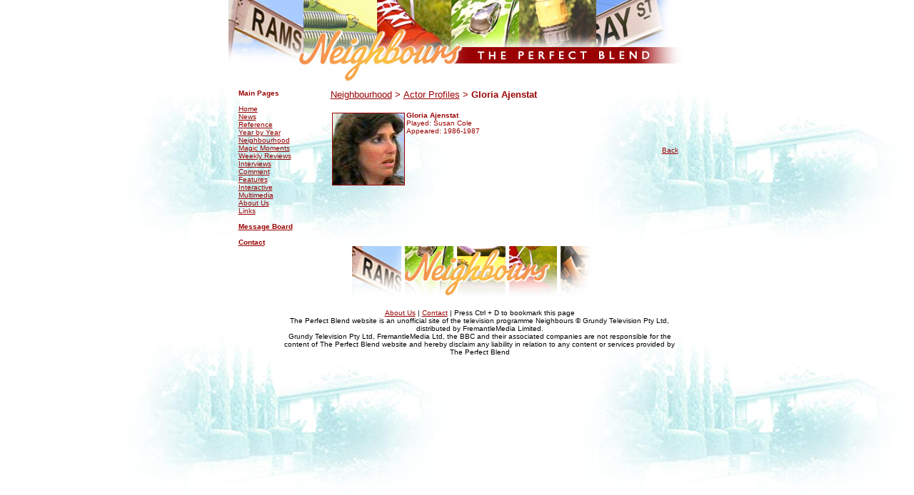

--- FILE ---
content_type: text/html
request_url: http://www.perfectblend.net/neighbourhood/pro/ajenstat-gloria.htm
body_size: 1703
content:
<!DOCTYPE HTML PUBLIC "-//W3C//DTD HTML 4.0 Transitional//EN">
<HTML><HEAD><TITLE>Neighbours: The Perfect Blend | Gloria Ajenstat</TITLE>
<META http-equiv=Content-Type content="text/html; charset=windows-1252">
<META content="MSHTML 5.50.4134.100" name=GENERATOR>

			


			


			


			
</HEAD>
<BODY text=#000000 vLink=#660033 aLink=#990000 link=#990000 bgColor=#FFFFFF 
leftMargin=0 topMargin=0 rightMargin=0 marginwidth="0" marginheight="0" background="http://perfectblend.net/back.jpg">
<TABLE height=54 cellSpacing=0 cellPadding=0 width=628 
align=center  border=0>
    <TBODY> 
    <TR vAlign=top> 
      
    <TD height=39><img src="http://perfectblend.net/header.jpg" width="641" height="114"></TD>
    </TR>
    <TR vAlign=top>
      <TD height=39>
        <table cellspacing=0 cellpadding=0 width=637 border=0 align="center" height="270">
          <tbody> 
          <tr valign=top> 
            <td height="93"> 
              <table cellspacing=0 cellpadding=0 width=141 border=0 align="left" height="185">
                <tbody> 
                <tr> 
                  <td width=12 height="171"> 
                    <div align="left"> 
                      <p>&nbsp;</p>
                    </div>
                  </td>
                  <td width=129 height="171"> 
                    <table cellspacing=0 cellpadding=0 width=123 border=0>
                      <tbody> 
                      <tr> 
                        
                      <td valign=top width=123><font face="Verdana, Arial, Helvetica, sans-serif" color=#9999cc size=1><b><font color="#FFFFFF">.</font><br>
                        </b></font><font face="Verdana, Arial, Helvetica, sans-serif" size="1" color="#990000"> 
                          <b>Main Pages</b><br>

                          <br>
                          <a href="http://perfectblend.net">Home</a><b><br>
                          </b> <a href="http://perfectblend.net/news/">News</a><br>
                          <a href="http://perfectblend.net/reference/">Reference</a><br>

                          <a href="http://perfectblend.net/review/">Year by Year</a><br>

                          <a href="http://perfectblend.net/neighbourhood/">Neighbourhood</a><br>

                          <a href="http://perfectblend.net/magic/">Magic Moments</a><br>
                          <a href="http://perfectblend.net/comment/weeklyreviews/">Weekly 
                          Reviews</a><br>
                          <a href="http://perfectblend.net/interviews/">Interviews</a><br>

                          <a href="http://perfectblend.net/comment/">Comment</a><br>

                          <a href="http://perfectblend.net/features/">Features</a><br>
                          <a href="http://perfectblend.net/interactive/">Interactive</a><br>

                          <a href="http://perfectblend.net/media/">Multimedia</a><br>
                          <a href="http://perfectblend.net/about.htm">About Us</a><br>

                          <a href="http://perfectblend.net/links.htm">Links</a><br>
                          <br>

                          <a href="http://www.neighboursboard.co.uk/"><b>Message 
                          Board</b></a><br>
                          <br>
                          <b> <a href="http://perfectblend.net/contact.htm">Contact</a></b></font></p>

                      </td>

                      </tr>
                      </tbody> 
                    </table>

                  </td>
                </tr>
                </tbody> 
              </table>
              <table cellspacing=0 cellpadding=0 width=487 border=0 height="28">
                <tbody> 
                <tr> 
                  
                <td height="18"> 
                  <p><font face="Verdana, Arial, Helvetica, sans-serif" color=#9999cc size=1><b><font color="#FFFFFF">.</font><br>
                    </b></font><font face="Verdana, Arial, Helvetica, sans-serif" size="1"><font color="#990000" size="2"><a href="http://perfectblend.net/neighbourhood/">Neighbourhood</a> 
                    &gt;</font><b><font color="#990000" size="2"> </font></b><font color="#990000" size="2"><a href="http://perfectblend.net/neighbourhood/bio/">Actor Profiles</a> &gt;</font><b><font color="#990000" size="2"> 
                    Gloria Ajenstat </font></b><font color="#990000" size="2"></font></font></p>
<table cellspacing=2 cellpadding=0 width=89 border=0 align="left" height="56">
                    <tbody> 
                    <tr> 
                      <td valign=top width=85 height="94"> 
                        <p><font face="Verdana, Arial, Helvetica, sans-serif" size="1" color="#990000"><img src="http://perfectblend.net/neighbourhood/bio/cole-susan.jpg" width="100" height="100" border="1"></font></p>
                      </td>
                    </tr>
                    </tbody> 
                  </table>
                  
                  <b><font face="Verdana, Arial, Helvetica, sans-serif" size="1" color="#990000">Gloria Ajenstat </font></b><font size="1" face="Verdana, Arial, Helvetica, sans-serif" color="#990000"><br>
Played: Susan Cole<br>
Appeared: 1986-1987<br>
</font></p>

                  <p><font size="1" face="Verdana, Arial, Helvetica, sans-serif">
                   </p>



                  
                  <p align="right"><font size="1" face="Verdana, Arial, Helvetica, sans-serif" color="#990000"><a href="http://perfectblend.net/neighbourhood/pro/abc.htm">Back</a></font></p>
                  </td>
                </tr>
                </tbody> 
              </table>
            </td>
          </tr>
          <tr valign=top> 
            <td height="10"> 
              <table cellspacing=0 cellpadding=0 width=630 border=0 align="center" height="26">
                <tbody> 
                <tr valign=top> 
                  <td height="44 width="134 width="67"">&nbsp;</td>
                  <td height="44" width="579"> 
                    <div align="center"> 
                      
                    <p><font size="1" face="Verdana, Arial, Helvetica, sans-serif" color="#0066CC"><img src="http://perfectblend.net/footer.gif" width="358" height="70"></font><font size="1" face="Verdana, Arial, Helvetica, sans-serif"><br>
                        </font></p>
                      
                   <p><font size="1" face="Verdana, Arial, Helvetica, sans-serif" color="#000000"><a href="http://perfectblend.net/about.htm">About 
                      Us</a> | <a href="http://perfectblend.net/contact.htm">Contact</a> 
                      | Press Ctrl + D to bookmark this page<b><br>
                      </b>The Perfect Blend website is an unofficial site of the television 
programme Neighbours © Grundy Television Pty Ltd, distributed by 
FremantleMedia Limited.<br> Grundy Television Pty Ltd, FremantleMedia Ltd, the BBC
and their associated companies are not responsible for the content of The
Perfect Blend website and hereby disclaim any liability in relation to any
content or services provided by The Perfect Blend</font><font size="1" face="Verdana, Arial, Helvetica, sans-serif"><br>
                      </font><br>
                    </p>
                    </div>
                  </td>
                </tr>
                </tbody> 
              </table>
            </td>
          </tr>
          </tbody> 
        </table>
      </td>
    </tr>
    </tbody> 
  </table>
</BODY>
</HTML>

